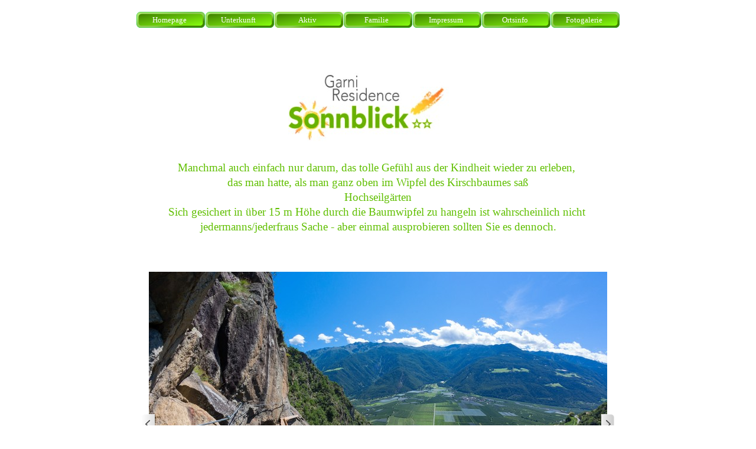

--- FILE ---
content_type: text/html
request_url: http://www.garni-sonnblick.it/klettern.html
body_size: 5381
content:
<!DOCTYPE html><!-- HTML5 -->
<html prefix="og: http://ogp.me/ns#" lang="de-DE" dir="ltr">
	<head>
		<title>Garni Sonnblick</title>
		<meta charset="utf-8" />
		<!--[if IE]><meta http-equiv="ImageToolbar" content="False" /><![endif]-->
		<meta name="author" content="Fliri Stefan" />
		<meta name="generator" content="Incomedia WebSite X5 Evolution 13.1.8.23 - www.websitex5.com" />
		<meta name="viewport" content="width=device-width, initial-scale=1" />
		
		<link rel="stylesheet" type="text/css" href="style/reset.css?13-1-8-23" media="screen,print" />
		<link rel="stylesheet" type="text/css" href="style/print.css?13-1-8-23" media="print" />
		<link rel="stylesheet" type="text/css" href="style/style.css?13-1-8-23" media="screen,print" />
		<link rel="stylesheet" type="text/css" href="style/template.css?13-1-8-23" media="screen" />
		<link rel="stylesheet" type="text/css" href="style/menu.css?13-1-8-23" media="screen" />
		<link rel="stylesheet" type="text/css" href="pcss/klettern.css?13-1-8-23-638995084875598062" media="screen,print" />
		<script type="text/javascript" src="res/jquery.js?13-1-8-23"></script>
		<script type="text/javascript" src="res/x5engine.js?13-1-8-23" data-files-version="13-1-8-23"></script>
		<script type="text/javascript">
			window.onload = function(){ checkBrowserCompatibility('Der von Ihnen verwendete Browser unterstützt nicht die die Funktionen, die für die Anzeige dieser Website benötigt werden.','Der von Ihnen verwendete Browser unterstützt möglicherweise nicht die die Funktionen, die für die Anzeige dieser Website benötigt werden.','[1]Browser aktualisieren[/1] oder [2]Vorgang fortsetzen[/2].','http://outdatedbrowser.com/'); };
			x5engine.utils.currentPagePath = 'klettern.html';
			x5engine.boot.push(function () { x5engine.utils.imCodeProtection('Fliri Stefan'); });
		</script>
		<link rel="icon" href="favicon.png?13-1-8-23-638995084488159232" type="image/png" />
		<script>(function(i,s,o,g,r,a,m){i['GoogleAnalyticsObject']=r;i[r]=i[r]||function(){(i[r].q=i[r].q||[]).push(arguments)},i[r].l=1*new Date();a=s.createElement(o),m=s.getElementsByTagName(o)[0];a.async=1;a.src=g;m.parentNode.insertBefore(a,m)})(window,document,'script','//www.google-analytics.com/analytics.js','ga');ga('create', 'UA-61325420-1','auto');ga('send', 'pageview');</script>
	</head>
	<body>
		<div id="imHeaderBg"></div>
		<div id="imFooterBg"></div>
		<div id="imPage">
			<div id="imHeader">
				<h1 class="imHidden">Garni Sonnblick</h1>
				<div id="imHeaderObjects"><div id="imHeader_imObjectImage_02_wrapper" class="template-object-wrapper"><div id="imHeader_imCell_2"></div></div></div>
			</div>
			<a class="imHidden" href="#imGoToCont" title="Überspringen Sie das Hauptmenü">Direkt zum Seiteninhalt</a>
			<a id="imGoToMenu"></a><p class="imHidden">Hauptmenü:</p>
			<div id="imMnMnContainer">
				<div id="imMnMnGraphics"></div>
				<div id="imMnMn" class="auto main-menu">
					<div class="hamburger-site-background menu-mobile-hidden"></div><div class="hamburger-button"><div><div><div class="hamburger-bar"></div><div class="hamburger-bar"></div><div class="hamburger-bar"></div></div></div></div><div class="hamburger-menu-background-container"><div class="hamburger-menu-background menu-mobile-hidden"><div class="hamburger-menu-close-button"><span>&times;</span></div></div></div>
				<ul class="auto menu-mobile-hidden">
					<li id="imMnMnNode0" class=" imPage">
						<a href="index.php">
							<span class="imMnMnFirstBg">
								<span class="imMnMnTxt"><span class="imMnMnImg"></span><span class="imMnMnTextLabel">Homepage</span></span>
							</span>
						</a>
					</li><li id="imMnMnNode7" class=" imLevel">
						<span class="imMnMnFirstBg">
							<span class="imMnMnLevelImg"></span><span class="imMnMnTxt"><span class="imMnMnImg"></span><span class="imMnMnTextLabel">Unterkunft</span></span>
						</span>
				<ul class="auto">
					<li id="imMnMnNode8" class=" imPage">
						<a href="zimmer.html">
							<span class="imMnMnBorder">
								<span class="imMnMnTxt"><span class="imMnMnImg"></span><span class="imMnMnTextLabel">Zimmer</span></span>
							</span>
						</a>
					</li><li id="imMnMnNode9" class=" imPage">
						<a href="ferienwohnungen.html">
							<span class="imMnMnBorder">
								<span class="imMnMnTxt"><span class="imMnMnImg"></span><span class="imMnMnTextLabel">Ferienwohnungen</span></span>
							</span>
						</a>
					</li><li id="imMnMnNode24" class=" imPage">
						<a href="fruehstueck.html">
							<span class="imMnMnBorder">
								<span class="imMnMnTxt"><span class="imMnMnImg"></span><span class="imMnMnTextLabel">Frühstück</span></span>
							</span>
						</a>
					</li><li id="imMnMnNode12" class=" imPage">
						<a href="garten.html">
							<span class="imMnMnBorder">
								<span class="imMnMnTxt"><span class="imMnMnImg"></span><span class="imMnMnTextLabel">Garten</span></span>
							</span>
						</a>
					</li><li id="imMnMnNode13" class=" imPage">
						<a href="anfrage.html">
							<span class="imMnMnBorder">
								<span class="imMnMnTxt"><span class="imMnMnImg"></span><span class="imMnMnTextLabel">Anfrage</span></span>
							</span>
						</a>
					</li><li id="imMnMnNode73" class=" imPage">
						<a href="anreismoeglichkeit.html">
							<span class="imMnMnBorder">
								<span class="imMnMnTxt"><span class="imMnMnImg"></span><span class="imMnMnTextLabel">Anreismöglichkeit</span></span>
							</span>
						</a>
					</li><li id="imMnMnNode15" class=" imPage">
						<a href="gaestebuch.html">
							<span class="imMnMnBorder">
								<span class="imMnMnTxt"><span class="imMnMnImg"></span><span class="imMnMnTextLabel">Gästebuch</span></span>
							</span>
						</a>
					</li><li id="imMnMnNode55" class=" imPage">
						<a href="prospekt.html">
							<span class="imMnMnBorder">
								<span class="imMnMnTxt"><span class="imMnMnImg"></span><span class="imMnMnTextLabel">Prospekt</span></span>
							</span>
						</a>
					</li></ul></li>
				<li id="imMnMnNode19" class="imLevel imMnMnCurrent">
						<span class="imMnMnFirstBg">
							<span class="imMnMnLevelImg"></span><span class="imMnMnTxt"><span class="imMnMnImg"></span><span class="imMnMnTextLabel">Aktiv</span></span>
						</span>
				<ul class="auto">
					<li id="imMnMnNode37" class=" imPage">
						<a href="wandern.html">
							<span class="imMnMnBorder">
								<span class="imMnMnTxt"><span class="imMnMnImg"></span><span class="imMnMnTextLabel">Wandern</span></span>
							</span>
						</a>
					</li><li id="imMnMnNode39" class=" imPage">
						<a href="fitness.html">
							<span class="imMnMnBorder">
								<span class="imMnMnTxt"><span class="imMnMnImg"></span><span class="imMnMnTextLabel">Fitness</span></span>
							</span>
						</a>
					</li><li id="imMnMnNode40" class=" imPage">
						<a href="minigolf.html">
							<span class="imMnMnBorder">
								<span class="imMnMnTxt"><span class="imMnMnImg"></span><span class="imMnMnTextLabel">Minigolf</span></span>
							</span>
						</a>
					</li><li id="imMnMnNode44" class="imPage imMnMnCurrent">
						<a href="klettern.html">
							<span class="imMnMnBorder">
								<span class="imMnMnTxt"><span class="imMnMnImg"></span><span class="imMnMnTextLabel">Klettern</span></span>
							</span>
						</a>
					</li></ul></li>
				<li id="imMnMnNode20" class=" imLevel">
						<span class="imMnMnFirstBg">
							<span class="imMnMnLevelImg"></span><span class="imMnMnTxt"><span class="imMnMnImg"></span><span class="imMnMnTextLabel">Familie</span></span>
						</span>
				<ul class="auto">
					<li id="imMnMnNode38" class=" imPage">
						<a href="biken.html">
							<span class="imMnMnBorder">
								<span class="imMnMnTxt"><span class="imMnMnImg"></span><span class="imMnMnTextLabel">Biken</span></span>
							</span>
						</a>
					</li><li id="imMnMnNode42" class=" imPage">
						<a href="kinderprogramm.html">
							<span class="imMnMnBorder">
								<span class="imMnMnTxt"><span class="imMnMnImg"></span><span class="imMnMnTextLabel">Kinderprogramm</span></span>
							</span>
						</a>
					</li><li id="imMnMnNode71" class=" imPage">
						<a href="kinderspielplaetze.html">
							<span class="imMnMnBorder">
								<span class="imMnMnTxt"><span class="imMnMnImg"></span><span class="imMnMnTextLabel">Kinderspielplätze</span></span>
							</span>
						</a>
					</li><li id="imMnMnNode43" class=" imPage">
						<a href="naturparkhaus.html">
							<span class="imMnMnBorder">
								<span class="imMnMnTxt"><span class="imMnMnImg"></span><span class="imMnMnTextLabel">Naturparkhaus</span></span>
							</span>
						</a>
					</li><li id="imMnMnNode41" class=" imPage">
						<a href="erlebnisbad-naturns.html">
							<span class="imMnMnBorder">
								<span class="imMnMnTxt"><span class="imMnMnImg"></span><span class="imMnMnTextLabel">Erlebnisbad Naturns</span></span>
							</span>
						</a>
					</li><li id="imMnMnNode58" class=" imPage">
						<a href="seilbahn-unterstell.html">
							<span class="imMnMnBorder">
								<span class="imMnMnTxt"><span class="imMnMnImg"></span><span class="imMnMnTextLabel">Seilbahn Unterstell</span></span>
							</span>
						</a>
					</li></ul></li>
				<li id="imMnMnNode33" class=" imPage">
						<a href="impressum-.html">
							<span class="imMnMnFirstBg">
								<span class="imMnMnTxt"><span class="imMnMnImg"></span><span class="imMnMnTextLabel">Impressum </span></span>
							</span>
						</a>
					</li><li id="imMnMnNode21" class=" imLevel">
						<span class="imMnMnFirstBg">
							<span class="imMnMnLevelImg"></span><span class="imMnMnTxt"><span class="imMnMnImg"></span><span class="imMnMnTextLabel">Ortsinfo</span></span>
						</span>
				<ul class="auto">
					<li id="imMnMnNode35" class=" imPage">
						<a href="busfahrplaene-2025.html">
							<span class="imMnMnBorder">
								<span class="imMnMnTxt"><span class="imMnMnImg"></span><span class="imMnMnTextLabel">Busfahrpläne 2025</span></span>
							</span>
						</a>
					</li><li id="imMnMnNode87" class=" imPage">
						<a href="guest-card-2025.html">
							<span class="imMnMnBorder">
								<span class="imMnMnTxt"><span class="imMnMnImg"></span><span class="imMnMnTextLabel">Guest Card 2025</span></span>
							</span>
						</a>
					</li><li id="imMnMnNode68" class=" imPage">
						<a href="schloss-hochnaturns.html">
							<span class="imMnMnBorder">
								<span class="imMnMnTxt"><span class="imMnMnImg"></span><span class="imMnMnTextLabel">Schloss Hochnaturns</span></span>
							</span>
						</a>
					</li><li id="imMnMnNode72" class=" imPage">
						<a href="kirchen.html">
							<span class="imMnMnBorder">
								<span class="imMnMnTxt"><span class="imMnMnImg"></span><span class="imMnMnTextLabel">Kirchen</span></span>
							</span>
						</a>
					</li><li id="imMnMnNode51" class=" imPage">
						<a href="fahrplaene-online.html">
							<span class="imMnMnBorder">
								<span class="imMnMnTxt"><span class="imMnMnImg"></span><span class="imMnMnTextLabel">Fahrpläne Online</span></span>
							</span>
						</a>
					</li><li id="imMnMnNode53" class=" imPage">
						<a href="intranet.php">
							<span class="imMnMnBorder">
								<span class="imMnMnTxt"><span class="imMnMnImg"></span><span class="imMnMnTextLabel">Intranet</span></span>
							</span>
						</a>
					</li><li id="imMnMnNode85" class=" imPage">
						<a href="webcam-naturns.html">
							<span class="imMnMnBorder">
								<span class="imMnMnTxt"><span class="imMnMnImg"></span><span class="imMnMnTextLabel">Webcam Naturns</span></span>
							</span>
						</a>
					</li></ul></li>
				<li id="imMnMnNode23" class=" imLevel">
						<span class="imMnMnFirstBg">
							<span class="imMnMnLevelImg"></span><span class="imMnMnTxt"><span class="imMnMnImg"></span><span class="imMnMnTextLabel">Fotogalerie</span></span>
						</span>
				<ul class="auto">
					<li id="imMnMnNode81" class=" imPage">
						<a href="tuifltog-2017.html">
							<span class="imMnMnBorder">
								<span class="imMnMnTxt"><span class="imMnMnImg"></span><span class="imMnMnTextLabel">Tuifltog 2017</span></span>
							</span>
						</a>
					</li><li id="imMnMnNode70" class=" imPage">
						<a href="mountenbike-tour-alt-alm---kopieren.html">
							<span class="imMnMnBorder">
								<span class="imMnMnTxt"><span class="imMnMnImg"></span><span class="imMnMnTextLabel">Mountenbike-Tour Alt Alm - Kopieren</span></span>
							</span>
						</a>
					</li><li id="imMnMnNode67" class=" imPage">
						<a href="radrunde-naturns---bozen.html">
							<span class="imMnMnBorder">
								<span class="imMnMnTxt"><span class="imMnMnImg"></span><span class="imMnMnTextLabel">Radrunde Naturns - Bozen</span></span>
							</span>
						</a>
					</li><li id="imMnMnNode59" class=" imPage">
						<a href="tuifltog-2015.html">
							<span class="imMnMnBorder">
								<span class="imMnMnTxt"><span class="imMnMnImg"></span><span class="imMnMnTextLabel">Tuifltog 2015</span></span>
							</span>
						</a>
					</li><li id="imMnMnNode56" class=" imPage">
						<a href="schnalstal-stausee-2015.html">
							<span class="imMnMnBorder">
								<span class="imMnMnTxt"><span class="imMnMnImg"></span><span class="imMnMnTextLabel">Schnalstal Stausee 2015</span></span>
							</span>
						</a>
					</li><li id="imMnMnNode54" class=" imPage">
						<a href="marteller-huette-2015.html">
							<span class="imMnMnBorder">
								<span class="imMnMnTxt"><span class="imMnMnImg"></span><span class="imMnMnTextLabel">Marteller Hütte 2015</span></span>
							</span>
						</a>
					</li><li id="imMnMnNode31" class=" imPage">
						<a href="katharinaberg-am-17.04.2007.html">
							<span class="imMnMnBorder">
								<span class="imMnMnTxt"><span class="imMnMnImg"></span><span class="imMnMnTextLabel">Katharinaberg am 17.04.2007</span></span>
							</span>
						</a>
					</li><li id="imMnMnNode32" class=" imPage">
						<a href="knottenkino.html">
							<span class="imMnMnBorder">
								<span class="imMnMnTxt"><span class="imMnMnImg"></span><span class="imMnMnTextLabel">Knottenkino</span></span>
							</span>
						</a>
					</li><li id="imMnMnNode45" class=" imPage">
						<a href="tuifltog.html">
							<span class="imMnMnBorder">
								<span class="imMnMnTxt"><span class="imMnMnImg"></span><span class="imMnMnTextLabel">Tuifltog</span></span>
							</span>
						</a>
					</li><li id="imMnMnNode46" class=" imPage">
						<a href="erster-mai.html">
							<span class="imMnMnBorder">
								<span class="imMnMnTxt"><span class="imMnMnImg"></span><span class="imMnMnTextLabel">Erster Mai</span></span>
							</span>
						</a>
					</li><li id="imMnMnNode47" class=" imPage">
						<a href="marteller-huette.html">
							<span class="imMnMnBorder">
								<span class="imMnMnTxt"><span class="imMnMnImg"></span><span class="imMnMnTextLabel">Marteller Hütte</span></span>
							</span>
						</a>
					</li><li id="imMnMnNode48" class=" imPage">
						<a href="zirmtalsee.html">
							<span class="imMnMnBorder">
								<span class="imMnMnTxt"><span class="imMnMnImg"></span><span class="imMnMnTextLabel">Zirmtalsee</span></span>
							</span>
						</a>
					</li></ul></li>
				</ul>
				</div>
			</div>
			<div id="imContentContainer">
				<div id="imContentGraphics"></div>
				<div id="imContent">
					<a id="imGoToCont"></a>
				<div class="imContentDataContainer">
					<div id="imBreadcrumb">Aktiv</div>
				</div>
				<div id="imGroup_1" class="imVGroup">
				<div id="imPageRow_1" class="imPageRow">
				
				<div id="imPageRowContent_1" class="imContentDataContainer">
				<div id="imGroup_2" class="imHGroup">
				<div id="imGroup_3" class="imEGroup"></div>
				<div id="imCell_1"></div>
				</div></div>
				</div>
				<div id="imPageRow_2" class="imPageRow">
				
				<div id="imPageRowContent_2" class="imContentDataContainer">
				<div id="imGroup_4" class="imHGroup">
				<div id="imGroup_5" class="imEGroup"></div>
				<div id="imCell_2" class="" > <div id="imCellStyleGraphics_2"></div><div id="imCellStyle_2"  data-responsive-sequence-number="2"><img id="imObjectImage_44_02" src="images/Logo-Sonnblick.jpg" title="" alt="" /></div></div><div id="imGroup_6" class="imEGroup"></div>
				
				</div></div>
				</div>
				<div id="imPageRow_3" class="imPageRow">
				
				<div id="imPageRowContent_3" class="imContentDataContainer">
				<div id="imCell_5" class="" > <div id="imCellStyleGraphics_5"></div><div id="imCellStyle_5"  data-responsive-sequence-number="3"><div id="imTextObject_44_05">
					<div class="text-tab-content"  id="imTextObject_44_05_tab0" style="">
						<div class="text-inner">
							<div><br></div><div><div style="text-align: center;"><span class="fs19 cf1 ff1">Manchmal auch einfach nur darum, das tolle Gefühl aus der Kindheit wieder zu erleben,&nbsp;</span></div><div style="text-align: center;"><span class="fs19 cf1 ff1">das man hatte, als man ganz oben im Wipfel des Kirschbaumes saß</span></div><div> </div><div style="text-align: center;"><span class="fs19 cf1 ff1">Hochseilgärten</span></div><div style="text-align: center;"><span class="fs19 cf1 ff1">Sich gesichert in über 15 m Höhe durch die Baumwipfel zu hangeln ist wahrscheinlich nicht&nbsp;</span></div><div style="text-align: center;"><span class="fs19 cf1 ff1">jedermanns/jederfraus Sache - aber einmal ausprobieren sollten Sie es dennoch.</span></div><div><br></div></div>
						</div>
					</div>
				
				</div>
				</div></div></div>
				</div>
				<div id="imPageRow_4" class="imPageRow">
				
				<div id="imPageRowContent_4" class="imContentDataContainer">
				<div id="imCell_4" class="" > <div id="imCellStyleGraphics_4"></div><div id="imCellStyle_4"  data-responsive-sequence-number="4"><div id="imObjectGallery_44_04"><div id="imObjectGalleryContainer_4"></div></div><script type="text/javascript">var imObjectGallery_44_04_settings = {'target': '#imObjectGallery_44_04','backgroundColor': 'transparent','description': { 'fontSize': '9pt','fontFamily': 'Tahoma','fontStyle': 'normal','fontWeight': 'normal'},'autoplay': true,'thumbs': { 'position': 'embed', 'number': 4 },'controlBar': { 'show': false, 'color': '#141414' },'random': false,'fullScreen': false,'slideshow': { 'active': true, buttonPrev: { url: 'gallery/b01_l.png', x: -12, y: 0, width: 24, height: 37 }, buttonNext: { url: 'gallery/b01_r.png', x: -12, y: 0, width: 24, height: 37 }, nextPrevMode: 'visible'},'media': [{'type': 'image','width': 776,'height': 518,'url': 'gallery/c-tv-naturns-santer-peter-3-27.jpg','autoplayTime': 5000,'effect': 'none'},{'type': 'image','width': 776,'height': 518,'url': 'gallery/c-tv-naturns-santer-peter-2-2.jpg','autoplayTime': 5000,'effect': 'none'},{'type': 'image','width': 776,'height': 518,'url': 'gallery/c-tv-naturns-santer-peter-2-4.jpg','autoplayTime': 5000,'effect': 'none'},{'type': 'image','width': 776,'height': 518,'url': 'gallery/c-tv-naturns-santer-peter-2-17.jpg','autoplayTime': 5000,'effect': 'none'},{'type': 'image','width': 776,'height': 518,'url': 'gallery/c-tv-naturns-santer-peter-2-18.jpg','autoplayTime': 5000,'effect': 'none'},{'type': 'image','width': 776,'height': 518,'url': 'gallery/c-tv-naturns-santer-peter-2-19.jpg','autoplayTime': 5000,'effect': 'none'},{'type': 'image','width': 776,'height': 518,'url': 'gallery/c-tv-naturns-santer-peter-3-27_stb2rafg.jpg','autoplayTime': 5000,'effect': 'none'},{'type': 'image','width': 776,'height': 518,'url': 'gallery/c-tv-naturns-santer-peter-3-30_723qegh0.jpg','autoplayTime': 5000,'effect': 'none'},{'type': 'image','width': 776,'height': 518,'url': 'gallery/c-tv-naturns-santer-peter-3-65_l37g5bwv.jpg','autoplayTime': 5000,'effect': 'none'},{'type': 'image','width': 776,'height': 518,'url': 'gallery/c-tv-naturns-santer-peter-3-72_22ded23e.jpg','autoplayTime': 5000,'effect': 'none'},{'type': 'image','width': 776,'height': 518,'url': 'gallery/c-tv-naturns-santer-peter-3-77_kcbfyyvd.jpg','autoplayTime': 5000,'effect': 'none'},{'type': 'image','width': 776,'height': 1164,'url': 'gallery/c-tv-naturns-santer-peter-3-104_oczs9et0.jpg','autoplayTime': 5000,'effect': 'none'},{'type': 'image','width': 776,'height': 518,'url': 'gallery/c-tv-naturns-santer-peter-3-109_evp2hhoh.jpg','autoplayTime': 5000,'effect': 'none'},{'type': 'image','width': 776,'height': 518,'url': 'gallery/c-tv-naturns-santer-peter-3-30.jpg','autoplayTime': 5000,'effect': 'none'},{'type': 'image','width': 776,'height': 518,'url': 'gallery/c-tv-naturns-santer-peter-3-65.jpg','autoplayTime': 5000,'effect': 'none'},{'type': 'image','width': 776,'height': 518,'url': 'gallery/c-tv-naturns-santer-peter-3-72.jpg','autoplayTime': 5000,'effect': 'none'},{'type': 'image','width': 776,'height': 518,'url': 'gallery/c-tv-naturns-santer-peter-3-77.jpg','autoplayTime': 5000,'effect': 'none'},{'type': 'image','width': 776,'height': 1164,'url': 'gallery/c-tv-naturns-santer-peter-3-104.jpg','autoplayTime': 5000,'effect': 'none'},{'type': 'image','width': 776,'height': 518,'url': 'gallery/c-tv-naturns-santer-peter-3-109.jpg','autoplayTime': 5000,'effect': 'none'},{'type': 'image','width': 776,'height': 517,'url': 'gallery/c-photogruenerthomas-tv-naturns-kinder-klettern-juval-12.jpg','autoplayTime': 5000,'effect': 'none'},{'type': 'image','width': 776,'height': 1166,'url': 'gallery/c-photogruenerthomas-tv-naturns-kinder-klettern-juval-20.jpg','autoplayTime': 5000,'effect': 'none'},{'type': 'image','width': 776,'height': 517,'url': 'gallery/c-photogruenerthomas-tv-naturns-kinder-klettern-juval-26.jpg','autoplayTime': 5000,'effect': 'none'},{'type': 'image','width': 776,'height': 517,'url': 'gallery/c-photogruenerthomas-tv-naturns-kinder-klettern-juval-43.jpg','autoplayTime': 5000,'effect': 'none'},{'type': 'image','width': 776,'height': 1166,'url': 'gallery/c-photogruenerthomas-tv-naturns-kinder-klettern-juval-51.jpg','autoplayTime': 5000,'effect': 'none'},{'type': 'image','width': 776,'height': 1166,'url': 'gallery/c-photogruenerthomas-tv-naturns-kinder-klettern-juval-54.jpg','autoplayTime': 5000,'effect': 'none'},{'type': 'image','width': 776,'height': 517,'url': 'gallery/c-photogruenerthomas-tv-naturns-kinder-klettern-juval-55.jpg','autoplayTime': 5000,'effect': 'none'},{'type': 'image','width': 776,'height': 517,'url': 'gallery/c-photogruenerthomas-tv-naturns-kinder-klettern-juval-66.jpg','autoplayTime': 5000,'effect': 'none'},{'type': 'image','width': 776,'height': 517,'url': 'gallery/c-photogruenerthomas-tv-naturns-kinder-klettern-juval-83.jpg','autoplayTime': 5000,'effect': 'none'},{'type': 'image','width': 776,'height': 517,'url': 'gallery/c-photogruenerthomas-tv-naturns-kinder-klettern-juval-91.jpg','autoplayTime': 5000,'effect': 'none'},{'type': 'image','width': 776,'height': 517,'url': 'gallery/c-photogruenerthomas-tv-naturns-kinder-klettern-juval-102.jpg','autoplayTime': 5000,'effect': 'none'}]};var dataimObjectGallery_44_04 = null;function loadimObjectGallery_44_04() {var startIndex = 0;if(!!dataimObjectGallery_44_04) {imObjectGallery_44_04_settings.startFrom = dataimObjectGallery_44_04.currentItemIndex();}var w = 0;var h = 0;var cbp = x5engine.responsive.getCurrentBreakPoint();if (cbp.fluid) {w = $('#imObjectGallery_44_04').innerWidth();h = w / 800 * 600;imObjectGallery_44_04_settings.width = w;imObjectGallery_44_04_settings.height = h + (w / 4);}else if (cbp.hash == '71b14e2b2a5121661fb7ddae017bdbf6') {imObjectGallery_44_04_settings.width = 776;imObjectGallery_44_04_settings.height = 582;imObjectGallery_44_04_settings.thumbs.size = 25;}else if (cbp.hash == 'd2f9bff7f63c0d6b7c7d55510409c19b') {imObjectGallery_44_04_settings.width = 674;imObjectGallery_44_04_settings.height = 506;imObjectGallery_44_04_settings.thumbs.size = 25;}else if (cbp.hash == '72e5146e7d399bc2f8a12127e43469f1') {imObjectGallery_44_04_settings.width = 436;imObjectGallery_44_04_settings.height = 327;imObjectGallery_44_04_settings.thumbs.size = 25;}dataimObjectGallery_44_04 = x5engine.gallery(imObjectGallery_44_04_settings);$('#imContent').off('breakpointChangedOrFluid', loadimObjectGallery_44_04).on('breakpointChangedOrFluid', loadimObjectGallery_44_04);}x5engine.boot.push(loadimObjectGallery_44_04);</script></div></div></div>
				</div>
				<div id="imPageRow_5" class="imPageRow">
				
				<div id="imPageRowContent_5" class="imContentDataContainer">
				<div id="imCell_6" class="" > <div id="imCellStyleGraphics_6"></div><div id="imCellStyle_6"  data-responsive-sequence-number="5"><div id="imTextObject_44_06">
					<div class="text-tab-content"  id="imTextObject_44_06_tab0" style="">
						<div class="text-inner">
							<div style="text-align: center;"><span class="fs16 cf1 ff1">Am besten gleich gemeinsam mit Ihrer Familie! In den beiden Hochseilgärten am Partschinser </span><div><span class="fs16 cf1 ff1">Wasserfall und am Ufer des Vernagt Stausees im Schnalstal kann die fantastische Landschaft </span></div><div><span class="fs16 cf1 ff1">der Umgebung schon mal den nötigen Mut zur Überwindung des nächsten Hindernisses geben, </span></div><div><span class="fs16 cf1 ff1">das es in unseren Hochseilgärten zu bezwingen gilt</span></div><div><br></div></div><div style="text-align: center;"><span class="fs16 cf1 ff1">Und wie stolz man sich fühlt, wenn man nach der krönenden Fahrt mit dem „Flying Fox" wieder sicher mit&nbsp;</span></div><div style="text-align: center;"><span class="fs16 cf1 ff1">beiden Beinen auf festem Boden steht - diese Glücksgefühle sind inklusive!</span><div> </div><div><span class="fs16 cf1 ff1">Beide Hochseilgärten verfügen auch über Übungsparcours für die Kleinsten, denn: „früh übt sich..."!</span></div><div><br></div><div><br></div><div><br></div><div><span class="fs16 cf1 ff1">Klettergärten &amp; Familienklettern in Naturns </span><div><span class="fs16 cf1 ff1">Beim organisierten Familienklettern findet für viele der erste richtige Kontakt mit dem Klettersport&nbsp;</span></div><div><span class="fs16 cf1 ff1">und der Bewegung am Fels statt.&nbsp;</span></div><div><span class="fs16 cf1 ff1">Man kann professionell gesichert und betreut erste Erfahrungen sammeln, sich selbst testen.</span></div><div><span class="fs16 cf1 ff1">Die drei Naturnser Klettergärten, und jene der Umgebung bieten Routen in unterschiedlichen Schwierigkeitsstufen</span></div><div><span class="fs16 cf1 ff1">für nicht ganz Schwindelfreie und für kleine und große Kletterprofis gleichermaßen.&nbsp;</span></div><div><br></div><div><span class="fs16 cf1 ff1">Und das Außergewöhnliche:&nbsp;</span></div><div><span class="fs16 cf1 ff1">An den warmen Hängen des Naturnser Sonnenberges Klettern und Bouldern Sie nahezu das ganze Jahr über im Freien!</span></div><div><br></div><div><br></div><div><br></div></div></div>
						</div>
					</div>
				
				</div>
				</div></div></div>
				</div>
				
				</div>
				<div id="imFooPad"></div><div id="imBtMnContainer" class="imContentDataContainer"><div id="imBtMn"><a href="index.php">Homepage</a> | <a href="zimmer.html">Unterkunft</a> | <a href="wandern.html">Aktiv</a> | <a href="biken.html">Familie</a> | <a href="impressum-.html">Impressum </a> | <a href="schliessung-restaurants.html">Ortsinfo</a> | <a href="tuifltog-2017.html">Fotogalerie</a> | <a href="imsitemap.html">Generelle Seitenstruktur</a></div></div>
					<div class="imClear"></div>
				</div>
			</div>
			<div id="imFooter">
				<div id="imFooterObjects"><div id="imFooter_imObjectTitle_01_wrapper" class="template-object-wrapper"><div id="imFooter_imCell_1" class="" > <div id="imFooter_imCellStyleGraphics_1"></div><div id="imFooter_imCellStyle_1" ><div id="imFooter_imObjectTitle_01"><span id ="imFooter_imObjectTitle_01_text">Etschangerstr. 45 I 39025 Naturns Tel. +39 (0473) 667390 E-Mail: fliristefan@rolmail.net www.garni-sonnblick.it </span > </div></div></div></div><div id="imFooter_imObjectTitle_02_wrapper" class="template-object-wrapper"><div id="imFooter_imCell_2" class="" > <div id="imFooter_imCellStyleGraphics_2"></div><div id="imFooter_imCellStyle_2" ><div id="imFooter_imObjectTitle_02"><span id ="imFooter_imObjectTitle_02_text">______________________________________________________________ </span > </div></div></div></div></div>
			</div>
		</div>
		<span class="imHidden"><a href="#imGoToCont" title="Lesen Sie den Inhalt der Seite noch einmal durch">Zurück zum Seiteninhalt</a> | <a href="#imGoToMenu" title="Die Webseite neu einlesen">Zurück zum Hauptmenü</a></span>
		<script type="text/javascript" src="cart/x5cart.js?13-1-8-23-638995084875598062"></script>

		<noscript class="imNoScript"><div class="alert alert-red">Um diese Website nutzen zu können, aktivieren Sie bitte JavaScript.</div></noscript>
	</body>
</html>


--- FILE ---
content_type: text/css
request_url: http://www.garni-sonnblick.it/style/template.css?13-1-8-23
body_size: 6693
content:
html { position: relative; margin: 0; padding: 0; }
body { margin: 0; padding: 0; text-align: left; }
#imPage { position: relative; width: 100%; }
#imHeaderBg { position: absolute; left: 0; top: 0; width: 100%; }
#imMnMnGraphics { position: absolute; top: 0; bottom: 0; z-index: 9; }
#imContentContainer { position: relative; }
#imContent { position: relative; }
#imContentGraphics { position: absolute; top: 0; bottom: 0; }
#imFooPad { float: left; margin: 0 auto; }
#imBtMnContainer { clear: both; }
.imPageRow { position: relative; clear: both; overflow: hidden; float: left; width: 100%; }
.imHGroup:after, .imUGroup:after, .imVGroup:after, .imPageRow:after { content: ""; display: table; clear: both; }
#imFooterBg { position: absolute; left: 0; bottom: 0; width: 100%; }
#imFooter { position: relative; }
@media (min-width: 960px) {
		html { background-image: none; background-color: #FFFFFF; }
		#imPage { padding-top: 36px; margin-top: 15px; margin-bottom: 15px; min-width: 960px; }
		#imHeaderBg { height: 165px; background-image: none; background-color: transparent; }
		#imHeader { position: relative; margin-bottom: 0; margin-left: auto; margin-right: auto; height: 1px; background-image: none; background-color: #FFFFFF; }
		#imHeaderObjects { position: relative; height: 1px; }
		#imMnMnContainer { position: absolute; top: 0; left: 0; right: 0; margin-left: auto; margin-right: auto; }
		#imMnMn { position: relative; height: 26px; padding: 5px 5px 5px 5px; background-image: none; background-color: #FFFFFF; }
		#imMnMn > ul { text-align: center; }
		#imMnMn li { display: inline; }
		#imMnMnGraphics { display: none; }
		#imContent { min-height: 380px; padding: 5px 0 5px 0; }
		#imContentGraphics { left: 0; right: 0; margin-left: auto; margin-right: auto; min-height: 380px;  background-image: none; background-color: #FFFFFF; }
		#imFooterBg { height: 90px; background-image: none; background-color: #FFFFFF; }
		#imFooter { margin-left: auto; margin-right: auto; height: 75px; background-image: none; background-color: #FFFFFF; }
		#imFooterObjects { position: relative; height: 75px; }
		#imFooPad { height: 380px; }
		#imHeader, #imMnMnContainer, #imFooter { width: 960px; }
		#imMnMn { width: 950px; }
		#imContentGraphics { width: 960px; }
	
}
@media (max-width: 959px) and (min-width: 720px) {
		html { background-image: none; background-color: #FFFFFF; }
		#imPage { padding-top: 36px; margin-top: 15px; margin-bottom: 15px; min-width: 720px; }
		#imHeaderBg { height: 165px; background-image: none; background-color: transparent; }
		#imHeader { position: relative; margin-bottom: 0; margin-left: auto; margin-right: auto; height: 1px; background-image: none; background-color: #FFFFFF; }
		#imHeaderObjects { position: relative; height: 1px; }
		#imMnMnContainer { position: absolute; top: 0; left: 0; right: 0; margin-left: auto; margin-right: auto; }
		#imMnMn { position: relative; height: 26px; padding: 5px 5px 5px 5px; background-image: none; background-color: #FFFFFF; }
		#imMnMn > ul { text-align: center; }
		#imMnMn li { display: inline; }
		#imMnMnGraphics { display: none; }
		#imContent { min-height: 380px; padding: 5px 0 5px 0; }
		#imContentGraphics { left: 0; right: 0; margin-left: auto; margin-right: auto; min-height: 380px;  background-image: none; background-color: #FFFFFF; }
		#imFooterBg { height: 90px; background-image: none; background-color: #FFFFFF; }
		#imFooter { margin-left: auto; margin-right: auto; height: 75px; background-image: none; background-color: #FFFFFF; }
		#imFooterObjects { position: relative; height: 75px; }
		#imFooPad { height: 380px; }
		#imHeader, #imMnMnContainer, #imFooter { width: 720px; }
		#imMnMn { width: 710px; }
		#imContentGraphics { width: 720px; }
	
}
@media (max-width: 719px) and (min-width: 480px) {
		html { background-image: none; background-color: #FFFFFF; }
		#imPage { padding-top: 36px; margin-top: 15px; margin-bottom: 15px; min-width: 480px; }
		#imHeaderBg { height: 165px; background-image: none; background-color: transparent; }
		#imHeader { position: relative; margin-bottom: 0; margin-left: auto; margin-right: auto; height: 1px; background-image: none; background-color: #FFFFFF; }
		#imHeaderObjects { position: relative; height: 1px; }
		#imMnMnContainer { position: absolute; top: 0; left: 0; right: 0; margin-left: auto; margin-right: auto; }
		#imMnMn { position: relative; height: 26px; padding: 5px 5px 5px 5px; background-image: none; background-color: #FFFFFF; }
		#imMnMn > ul { text-align: center; }
		#imMnMn li { display: inline; }
		#imMnMnGraphics { display: none; }
		#imContent { min-height: 380px; padding: 5px 0 5px 0; }
		#imContentGraphics { left: 0; right: 0; margin-left: auto; margin-right: auto; min-height: 380px;  background-image: none; background-color: #FFFFFF; }
		#imFooterBg { height: 90px; background-image: none; background-color: #FFFFFF; }
		#imFooter { margin-left: auto; margin-right: auto; height: 75px; background-image: none; background-color: #FFFFFF; }
		#imFooterObjects { position: relative; height: 75px; }
		#imFooPad { height: 380px; }
		#imHeader, #imMnMnContainer, #imFooter { width: 480px; }
		#imMnMn { width: 470px; }
		#imContentGraphics { width: 480px; }
	
}
@media (max-width: 479px) {
		html { background-image: none; background-color: #FFFFFF; }
		#imPage { padding-top: 36px; margin-top: 15px; margin-bottom: 15px; }
		#imHeaderBg { height: 165px; background-image: none; background-color: transparent; }
		#imHeader { position: relative; margin-bottom: 0; margin-left: auto; margin-right: auto; height: 1px; background-image: none; background-color: #FFFFFF; }
		#imHeaderObjects { position: relative; height: 1px; }
		#imMnMnContainer { position: absolute; top: 0; left: 0; right: 0; margin-left: auto; margin-right: auto; }
		#imMnMn { position: relative; height: 36px; padding: 5px 5px 5px 5px; background-image: none; background-color: #FFFFFF; }
		#imMnMn > ul { text-align: center; }
		#imMnMn li { display: inline; }
		#imMnMnGraphics { display: none; }
		#imContent { min-height: 380px; padding: 5px 0 5px 0; }
		#imContentGraphics { left: 0; right: 0; margin-left: auto; margin-right: auto; min-height: 380px;  background-image: none; background-color: #FFFFFF; }
		#imFooterBg { height: 90px; background-image: none; background-color: #FFFFFF; }
		#imFooter { margin-left: auto; margin-right: auto; height: 75px; background-image: none; background-color: #FFFFFF; }
		#imFooterObjects { position: relative; height: 75px; }
		#imFooPad, #imBtMnContainer, #imBtMn, #imPgMnContainer { display: none; }
		#imPage, #imMnMn, #imContent, #imContentGraphics, #imFooter { box-sizing: border-box; width: 100%; }
	
}


--- FILE ---
content_type: text/css
request_url: http://www.garni-sonnblick.it/pcss/klettern.css?13-1-8-23-638995084875598062
body_size: 26001
content:
#imBreadcrumb { position: relative; float: left; }
#imHeader_imCell_2 { display: block; position: relative; overflow: hidden; }
#imHeader_imObjectImage_02 { width: 100%; vertical-align: top; }
#imFooter_imCell_1 { display: block; position: relative; overflow: visible; }
#imFooter_imCellStyle_1 { position: relative; box-sizing: border-box; text-align: center; z-index: 2;}
#imFooter_imCellStyleGraphics_1 { position: absolute; top: 0px; bottom: 0px; background-color: transparent; }
#imFooter_imObjectTitle_01 {overflow: hidden; text-align: center; }
#imFooter_imObjectTitle_01_text {font: normal normal normal 15pt 'Times New Roman';  padding: 0px 0px 0px 0px;background-color: transparent; position: relative; display: inline-block; }
#imFooter_imObjectTitle_01_text,
#imFooter_imObjectTitle_01_text a { color: #408000; white-space: pre; }
#imFooter_imObjectTitle_01_text a{ text-decoration: none; }
#imFooter_imCell_2 { display: block; position: relative; overflow: visible; }
#imFooter_imCellStyle_2 { position: relative; box-sizing: border-box; text-align: center; z-index: 2;}
#imFooter_imCellStyleGraphics_2 { position: absolute; top: 0px; bottom: 0px; background-color: transparent; }
#imFooter_imObjectTitle_02 {overflow: hidden; text-align: center; }
#imFooter_imObjectTitle_02_text {font: normal normal normal 36pt 'Tahoma';  padding: 0px 0px 0px 0px;background-color: transparent; position: relative; display: inline-block; }
#imFooter_imObjectTitle_02_text,
#imFooter_imObjectTitle_02_text a { color: #408000; white-space: pre; }
#imFooter_imObjectTitle_02_text a{ text-decoration: none; }
#imGroup_1 { float: left; }
#imGroup_2 > div { float: left; }
#imCell_1 { display: block; position: relative; overflow: hidden; }
#imTextObject_44_01 { font-style: normal; font-weight: normal; line-height: 20px; }
#imTextObject_44_01_tab0 ul { list-style: disc; margin: 0 8px; padding: 0px; overflow: hidden; }
#imTextObject_44_01_tab0 ul ul { list-style: square; padding: 0 0 0 20px; }
#imTextObject_44_01_tab0 ul ul ul { list-style: circle; }
#imTextObject_44_01_tab0 ul li { margin: 0 0 0 15px; padding: 0px; font-size: 9pt; line-height: 19px;}
#imTextObject_44_01_tab0 ol { list-style: decimal; margin: 0px 15px; padding: 0px; }
#imTextObject_44_01_tab0 ol ol { list-style: lower-alpha; padding: 0 0 0 20px; }
#imTextObject_44_01_tab0 ol li { margin: 0 0 0 15px; padding: 0px; font-size: 9pt; line-height: 19px;}
#imTextObject_44_01_tab0 blockquote { margin: 0 0 0 15px; padding: 0; border: none; }
#imTextObject_44_01_tab0 table { border: none; padding: 0; border-collapse: collapse; }
#imTextObject_44_01_tab0 table td { border: 1px solid black; word-wrap: break-word; padding: 4px 3px 4px 3px; margin: 0; vertical-align: middle; }
#imTextObject_44_01_tab0 p { margin: 0; padding: 0; }
#imTextObject_44_01_tab0 .inline-block { display: inline-block; }
#imTextObject_44_01_tab0 sup { vertical-align: super; font-size: smaller; }
#imTextObject_44_01_tab0 sub { vertical-align: sub; font-size: smaller; }
#imTextObject_44_01_tab0 img { border: none; margin: 0; vertical-align: text-bottom;}
#imTextObject_44_01_tab0 .fleft { float: left; vertical-align: baseline;}
#imTextObject_44_01_tab0 .fright { float: right; vertical-align: baseline;}
#imTextObject_44_01_tab0 img.fleft { margin-right: 15px; }
#imTextObject_44_01_tab0 img.fright { margin-left: 15px; }
#imTextObject_44_01_tab0 .imUl { text-decoration: underline; }
#imTextObject_44_01_tab0 .imVt { vertical-align: top; }
#imTextObject_44_01_tab0 .imVc { vertical-align: middle; }
#imTextObject_44_01_tab0 .imVb { vertical-align: bottom; }
#imTextObject_44_01 .text-container {margin: 0 auto; position: relative; overflow: hidden;  background-color: #FFFFFF;  }
#imGroup_4 > div { float: left; }
#imCell_2 { display: block; position: relative; overflow: hidden; }
#imCellStyle_2 { position: relative; box-sizing: border-box; text-align: center; z-index: 2;}
#imCellStyleGraphics_2 { position: absolute; top: 3px; bottom: 3px; background-color: transparent; }
#imObjectImage_44_02 { width: 100%; vertical-align: top; max-width: 304px; }
#imCell_5 { display: block; position: relative; overflow: hidden; }
#imCellStyle_5 { position: relative; box-sizing: border-box; text-align: center; z-index: 2;}
#imCellStyleGraphics_5 { position: absolute; top: 3px; bottom: 3px; background-color: transparent; }
#imTextObject_44_05 { font-style: normal; font-weight: normal; line-height: 20px; }
#imTextObject_44_05_tab0 ul { list-style: disc; margin: 0 8px; padding: 0px; overflow: hidden; }
#imTextObject_44_05_tab0 ul ul { list-style: square; padding: 0 0 0 20px; }
#imTextObject_44_05_tab0 ul ul ul { list-style: circle; }
#imTextObject_44_05_tab0 ul li { margin: 0 0 0 15px; padding: 0px; font-size: 9pt; line-height: 19px;}
#imTextObject_44_05_tab0 ol { list-style: decimal; margin: 0px 15px; padding: 0px; }
#imTextObject_44_05_tab0 ol ol { list-style: lower-alpha; padding: 0 0 0 20px; }
#imTextObject_44_05_tab0 ol li { margin: 0 0 0 15px; padding: 0px; font-size: 9pt; line-height: 19px;}
#imTextObject_44_05_tab0 blockquote { margin: 0 0 0 15px; padding: 0; border: none; }
#imTextObject_44_05_tab0 table { border: none; padding: 0; border-collapse: collapse; }
#imTextObject_44_05_tab0 table td { border: 1px solid black; word-wrap: break-word; padding: 4px 3px 4px 3px; margin: 0; vertical-align: middle; }
#imTextObject_44_05_tab0 p { margin: 0; padding: 0; }
#imTextObject_44_05_tab0 .inline-block { display: inline-block; }
#imTextObject_44_05_tab0 sup { vertical-align: super; font-size: smaller; }
#imTextObject_44_05_tab0 sub { vertical-align: sub; font-size: smaller; }
#imTextObject_44_05_tab0 img { border: none; margin: 0; vertical-align: text-bottom;}
#imTextObject_44_05_tab0 .fleft { float: left; vertical-align: baseline;}
#imTextObject_44_05_tab0 .fright { float: right; vertical-align: baseline;}
#imTextObject_44_05_tab0 img.fleft { margin-right: 15px; }
#imTextObject_44_05_tab0 img.fright { margin-left: 15px; }
#imTextObject_44_05_tab0 .imUl { text-decoration: underline; }
#imTextObject_44_05_tab0 .imVt { vertical-align: top; }
#imTextObject_44_05_tab0 .imVc { vertical-align: middle; }
#imTextObject_44_05_tab0 .imVb { vertical-align: bottom; }
#imTextObject_44_05_tab0 .fs19 { vertical-align: baseline; font-size: 19px; line-height: 25px; }
#imTextObject_44_05_tab0 .cf1 { color: rgb(96, 191, 0); }
#imTextObject_44_05_tab0 .ff1 { font-family: 'Times New Roman'; }
#imTextObject_44_05 .text-container {margin: 0 auto; position: relative; overflow: hidden;  background-color: #FFFFFF;  }
#imCell_4 { display: block; position: relative; overflow: hidden; }
#imCellStyle_4 { position: relative; box-sizing: border-box; text-align: center; z-index: 2;}
#imCellStyleGraphics_4 { position: absolute; top: 3px; bottom: 3px; background-color: transparent; }
#imObjectGallery_44_04 > div { margin: 0 auto; }
#imObjectGallery_44_04 a:link, #imContent #imObjectGallery_44_04 a:hover, #imContent #imObjectGallery_44_04 a:visited, #imContent #imObjectGallery_44_04 a:active { border: none; background-color: transparent; text-decoration: none; }
#imCell_6 { display: block; position: relative; overflow: hidden; }
#imCellStyle_6 { position: relative; box-sizing: border-box; text-align: center; z-index: 2;}
#imCellStyleGraphics_6 { position: absolute; top: 3px; bottom: 3px; background-color: transparent; }
#imTextObject_44_06 { font-style: normal; font-weight: normal; line-height: 20px; }
#imTextObject_44_06_tab0 ul { list-style: disc; margin: 0 8px; padding: 0px; overflow: hidden; }
#imTextObject_44_06_tab0 ul ul { list-style: square; padding: 0 0 0 20px; }
#imTextObject_44_06_tab0 ul ul ul { list-style: circle; }
#imTextObject_44_06_tab0 ul li { margin: 0 0 0 15px; padding: 0px; font-size: 9pt; line-height: 19px;}
#imTextObject_44_06_tab0 ol { list-style: decimal; margin: 0px 15px; padding: 0px; }
#imTextObject_44_06_tab0 ol ol { list-style: lower-alpha; padding: 0 0 0 20px; }
#imTextObject_44_06_tab0 ol li { margin: 0 0 0 15px; padding: 0px; font-size: 9pt; line-height: 19px;}
#imTextObject_44_06_tab0 blockquote { margin: 0 0 0 15px; padding: 0; border: none; }
#imTextObject_44_06_tab0 table { border: none; padding: 0; border-collapse: collapse; }
#imTextObject_44_06_tab0 table td { border: 1px solid black; word-wrap: break-word; padding: 4px 3px 4px 3px; margin: 0; vertical-align: middle; }
#imTextObject_44_06_tab0 p { margin: 0; padding: 0; }
#imTextObject_44_06_tab0 .inline-block { display: inline-block; }
#imTextObject_44_06_tab0 sup { vertical-align: super; font-size: smaller; }
#imTextObject_44_06_tab0 sub { vertical-align: sub; font-size: smaller; }
#imTextObject_44_06_tab0 img { border: none; margin: 0; vertical-align: text-bottom;}
#imTextObject_44_06_tab0 .fleft { float: left; vertical-align: baseline;}
#imTextObject_44_06_tab0 .fright { float: right; vertical-align: baseline;}
#imTextObject_44_06_tab0 img.fleft { margin-right: 15px; }
#imTextObject_44_06_tab0 img.fright { margin-left: 15px; }
#imTextObject_44_06_tab0 .imUl { text-decoration: underline; }
#imTextObject_44_06_tab0 .imVt { vertical-align: top; }
#imTextObject_44_06_tab0 .imVc { vertical-align: middle; }
#imTextObject_44_06_tab0 .imVb { vertical-align: bottom; }
#imTextObject_44_06_tab0 .fs16 { vertical-align: baseline; font-size: 16px; line-height: 23px; }
#imTextObject_44_06_tab0 .cf1 { color: rgb(96, 191, 0); }
#imTextObject_44_06_tab0 .ff1 { font-family: 'Times New Roman'; }
#imTextObject_44_06 .text-container {margin: 0 auto; position: relative; overflow: hidden;  background-color: #FFFFFF;  }
@media (min-width: 960px) {
	.imContentDataContainer { width: 948px; margin-left: auto; margin-right: auto; padding: 0 5px 0 5px; }
	#imBreadcrumb { width: 934px; margin-left: 6px; margin-right: 6px; }
	#imGroup_1 { width: 100%; }
	#imGroup_2 { width: 948px; }
	#imGroup_3 { width: 316px; height: 52px; }
	#imCell_1 { width: 626px; min-height: 46px; }
	#imTextObject_44_01 .text-container {border-style: solid; border-color: #A9A9A9; border-width: 0 1px 1px 1px;width: 100%; box-sizing: border-box;}
	#imTextObject_44_01 .text-container { height: 40px;}
	#imGroup_4 { width: 948px; }
	#imGroup_5 { width: 316px; height: 136px; }
	#imCell_2 { width: 310px; min-height: 130px;  padding-top: 3px; padding-bottom: 3px; padding-left: 3px; padding-right: 3px; }
	#imCellStyle_2 { width: 310px; min-height: 130px; padding: 3px 3px 3px 3px; border-top: 0; border-bottom: 0; border-left: 0; border-right: 0; }
	#imCellStyleGraphics_2 { left: 3px; right: 3px; }
	#imGroup_6 { width: 316px; height: 136px; }
	#imCell_5 { width: 942px; min-height: 171px;  padding-top: 3px; padding-bottom: 3px; padding-left: 3px; padding-right: 3px; }
	#imCellStyle_5 { width: 942px; min-height: 171px; padding: 3px 3px 3px 3px; border-top: 0; border-bottom: 0; border-left: 0; border-right: 0; }
	#imCellStyleGraphics_5 { left: 3px; right: 3px; }
	#imTextObject_44_05 .text-container {border-style: solid; border-color: #A9A9A9; border-width: 0 1px 1px 1px;width: 100%; box-sizing: border-box;}
	#imTextObject_44_05 .text-container { height: 165px;}
	#imCell_4 { width: 942px; min-height: 588px;  padding-top: 3px; padding-bottom: 3px; padding-left: 3px; padding-right: 3px; }
	#imCellStyle_4 { width: 942px; min-height: 588px; padding: 3px 3px 3px 3px; border-top: 0; border-bottom: 0; border-left: 0; border-right: 0; }
	#imCellStyleGraphics_4 { left: 3px; right: 3px; }
	#imCell_6 { width: 942px; min-height: 511px;  padding-top: 3px; padding-bottom: 3px; padding-left: 3px; padding-right: 3px; }
	#imCellStyle_6 { width: 942px; min-height: 511px; padding: 3px 3px 3px 3px; border-top: 0; border-bottom: 0; border-left: 0; border-right: 0; }
	#imCellStyleGraphics_6 { left: 3px; right: 3px; }
	#imTextObject_44_06 .text-container {border-style: solid; border-color: #A9A9A9; border-width: 0 1px 1px 1px;width: 100%; box-sizing: border-box;}
	#imTextObject_44_06 .text-container { height: 505px;}
	
}

@media (max-width: 959px) and (min-width: 720px) {
	.imContentDataContainer { width: 708px; margin-left: auto; margin-right: auto; padding: 0 5px 0 5px; }
	#imBreadcrumb { width: 694px; margin-left: 6px; margin-right: 6px; }
	#imGroup_1 { width: 100%; }
	#imGroup_2 { width: 708px; }
	#imGroup_3 { width: 236px; height: 52px; }
	#imCell_1 { width: 468px; min-height: 46px; }
	#imTextObject_44_01 .text-container {border-style: solid; border-color: #A9A9A9; border-width: 0 1px 1px 1px;width: 100%; box-sizing: border-box;}
	#imTextObject_44_01 .text-container { height: 40px;}
	#imGroup_4 { width: 708px; }
	#imGroup_5 { width: 236px; height: 104px; }
	#imCell_2 { width: 232px; min-height: 98px;  padding-top: 3px; padding-bottom: 3px; padding-left: 2px; padding-right: 2px; }
	#imCellStyle_2 { width: 232px; min-height: 98px; padding: 3px 3px 3px 3px; border-top: 0; border-bottom: 0; border-left: 0; border-right: 0; }
	#imCellStyleGraphics_2 { left: 2px; right: 2px; }
	#imGroup_6 { width: 236px; height: 104px; }
	#imCell_5 { width: 704px; min-height: 196px;  padding-top: 3px; padding-bottom: 3px; padding-left: 2px; padding-right: 2px; }
	#imCellStyle_5 { width: 704px; min-height: 196px; padding: 3px 3px 3px 3px; border-top: 0; border-bottom: 0; border-left: 0; border-right: 0; }
	#imCellStyleGraphics_5 { left: 2px; right: 2px; }
	#imTextObject_44_05 .text-container {border-style: solid; border-color: #A9A9A9; border-width: 0 1px 1px 1px;width: 100%; box-sizing: border-box;}
	#imTextObject_44_05 .text-container { height: 190px;}
	#imCell_4 { width: 704px; min-height: 512px;  padding-top: 3px; padding-bottom: 3px; padding-left: 2px; padding-right: 2px; }
	#imCellStyle_4 { width: 704px; min-height: 512px; padding: 3px 3px 3px 3px; border-top: 0; border-bottom: 0; border-left: 0; border-right: 0; }
	#imCellStyleGraphics_4 { left: 2px; right: 2px; }
	#imCell_6 { width: 704px; min-height: 557px;  padding-top: 3px; padding-bottom: 3px; padding-left: 2px; padding-right: 2px; }
	#imCellStyle_6 { width: 704px; min-height: 557px; padding: 3px 3px 3px 3px; border-top: 0; border-bottom: 0; border-left: 0; border-right: 0; }
	#imCellStyleGraphics_6 { left: 2px; right: 2px; }
	#imTextObject_44_06 .text-container {border-style: solid; border-color: #A9A9A9; border-width: 0 1px 1px 1px;width: 100%; box-sizing: border-box;}
	#imTextObject_44_06 .text-container { height: 551px;}
	
}

@media (max-width: 719px) and (min-width: 480px) {
	.imContentDataContainer { width: 468px; margin-left: auto; margin-right: auto; padding: 0 5px 0 5px; }
	#imBreadcrumb { width: 454px; margin-left: 6px; margin-right: 6px; }
	#imGroup_1 { width: 100%; }
	#imGroup_2 { width: 468px; clear: left; }
	#imGroup_3 { width: 468px; height: 0px; clear: left; }
	#imCell_1 { clear: left; }
	#imCell_1 { width: 464px; min-height: 46px; }
	#imTextObject_44_01 .text-container {border-style: solid; border-color: #A9A9A9; border-width: 0 1px 1px 1px;width: 100%; box-sizing: border-box;}
	#imTextObject_44_01 .text-container { height: 40px;}
	#imGroup_4 { width: 468px; clear: left; }
	#imGroup_5 { width: 468px; height: 0px; clear: left; }
	#imCell_2 { clear: left; }
	#imCell_2 { width: 462px; min-height: 130px;  padding-top: 3px; padding-bottom: 3px; padding-left: 3px; padding-right: 3px; }
	#imCellStyle_2 { width: 462px; min-height: 130px; padding: 3px 3px 3px 3px; border-top: 0; border-bottom: 0; border-left: 0; border-right: 0; }
	#imCellStyleGraphics_2 { left: 3px; right: 3px; }
	#imGroup_6 { width: 468px; height: 0px; clear: left; }
	#imCell_5 { clear: left; }
	#imCell_5 { width: 466px; min-height: 271px;  padding-top: 3px; padding-bottom: 3px; padding-left: 1px; padding-right: 1px; }
	#imCellStyle_5 { width: 466px; min-height: 271px; padding: 3px 3px 3px 3px; border-top: 0; border-bottom: 0; border-left: 0; border-right: 0; }
	#imCellStyleGraphics_5 { left: 1px; right: 1px; }
	#imTextObject_44_05 .text-container {border-style: solid; border-color: #A9A9A9; border-width: 0 1px 1px 1px;width: 100%; box-sizing: border-box;}
	#imTextObject_44_05 .text-container { height: 265px;}
	#imCell_4 { clear: left; }
	#imCell_4 { width: 466px; min-height: 333px;  padding-top: 3px; padding-bottom: 3px; padding-left: 1px; padding-right: 1px; }
	#imCellStyle_4 { width: 466px; min-height: 333px; padding: 3px 3px 3px 3px; border-top: 0; border-bottom: 0; border-left: 0; border-right: 0; }
	#imCellStyleGraphics_4 { left: 1px; right: 1px; }
	#imCell_6 { clear: left; }
	#imCell_6 { width: 466px; min-height: 764px;  padding-top: 3px; padding-bottom: 3px; padding-left: 1px; padding-right: 1px; }
	#imCellStyle_6 { width: 466px; min-height: 764px; padding: 3px 3px 3px 3px; border-top: 0; border-bottom: 0; border-left: 0; border-right: 0; }
	#imCellStyleGraphics_6 { left: 1px; right: 1px; }
	#imTextObject_44_06 .text-container {border-style: solid; border-color: #A9A9A9; border-width: 0 1px 1px 1px;width: 100%; box-sizing: border-box;}
	#imTextObject_44_06 .text-container { height: 758px;}
	
}

@media (max-width: 479px) {
	.imContentDataContainer { width: 100%; }
	#imBreadcrumb { width: 100%; margin-left: 0px; margin-right: 0px; }
	#imGroup_1 { width: 100%; }
	#imGroup_2 { width: 100%; clear: left; }
	#imGroup_3 { display: none; clear: left; }
	#imCell_1 { clear: left; }
	#imCell_1 { width: 100%; min-height: 6px; }
	#imTextObject_44_01 .text-container {border-style: solid; border-color: #A9A9A9; border-width: 0 1px 1px 1px;width: 100%; box-sizing: border-box;}
	#imGroup_4 { width: 100%; clear: left; }
	#imGroup_5 { display: none; clear: left; }
	#imCell_2 { clear: left; }
	#imCell_2 { width: 100%; min-height: 12px;  padding-top: 3px; padding-bottom: 3px; padding-left: 5px; padding-right: 5px; box-sizing: border-box; }
	#imCellStyle_2 { width: 100%; min-height: 0px; padding: 3px 3px 3px 3px; }
	#imCellStyleGraphics_2 { top: 3px; bottom: 3px; left: 5px; right: 5px; }
	#imGroup_6 { display: none; clear: left; }
	#imCell_5 { clear: left; }
	#imCell_5 { width: 100%; min-height: 12px;  padding-top: 3px; padding-bottom: 3px; padding-left: 5px; padding-right: 5px; box-sizing: border-box; }
	#imCellStyle_5 { width: 100%; min-height: 0px; padding: 3px 3px 3px 3px; }
	#imCellStyleGraphics_5 { top: 3px; bottom: 3px; left: 5px; right: 5px; }
	#imTextObject_44_05 .text-container {border-style: solid; border-color: #A9A9A9; border-width: 0 1px 1px 1px;width: 100%; box-sizing: border-box;}
	#imCell_4 { clear: left; }
	#imCell_4 { width: 100%; min-height: 12px;  padding-top: 3px; padding-bottom: 3px; padding-left: 5px; padding-right: 5px; box-sizing: border-box; }
	#imCellStyle_4 { width: 100%; min-height: 0px; padding: 3px 3px 3px 3px; }
	#imCellStyleGraphics_4 { top: 3px; bottom: 3px; left: 5px; right: 5px; }
	#imCell_6 { clear: left; }
	#imCell_6 { width: 100%; min-height: 12px;  padding-top: 3px; padding-bottom: 3px; padding-left: 5px; padding-right: 5px; box-sizing: border-box; }
	#imCellStyle_6 { width: 100%; min-height: 0px; padding: 3px 3px 3px 3px; }
	#imCellStyleGraphics_6 { top: 3px; bottom: 3px; left: 5px; right: 5px; }
	#imTextObject_44_06 .text-container {border-style: solid; border-color: #A9A9A9; border-width: 0 1px 1px 1px;width: 100%; box-sizing: border-box;}
	
}

@media (min-width: 960px) {
	#imHeader_imObjectImage_02_wrapper { position: absolute; top: -132px; left: 763px; width: 240px; height: 144px; z-index: 1; overflow-y: hidden; }
	#imHeader_imObjectImage_02_wrapper img {-webkit-clip-path: inset(0 0 -Infinity% 0);clip-path: inset(0 0 -Infinity% 0);}#imHeader_imCell_2 { width: 240px; min-height: 0px; }
	
}

@media (max-width: 959px) and (min-width: 720px) {
	#imHeader_imObjectImage_02_wrapper { position: absolute; top: 0px; left: 480px; width: 240px; height: 144px; z-index: 1; overflow-y: hidden; }
	#imHeader_imObjectImage_02_wrapper img {-webkit-clip-path: inset(0 0 -Infinity% 0);clip-path: inset(0 0 -Infinity% 0);}#imHeader_imCell_2 { width: 240px; min-height: 0px; }
	
}

@media (max-width: 719px) and (min-width: 480px) {
	#imHeader_imObjectImage_02_wrapper { position: absolute; top: 0px; left: 240px; width: 240px; height: 144px; z-index: 1; overflow-y: hidden; }
	#imHeader_imObjectImage_02_wrapper img {-webkit-clip-path: inset(0 0 -Infinity% 0);clip-path: inset(0 0 -Infinity% 0);}#imHeader_imCell_2 { width: 240px; min-height: 0px; }
	
}

@media (max-width: 479px) {
	#imHeader_imObjectImage_02_wrapper { position: absolute; top: 0px; left: 80px; width: 240px; height: 144px; z-index: 1; overflow-y: hidden; }
	#imHeader_imObjectImage_02_wrapper img {-webkit-clip-path: inset(0 0 -Infinity% 0);clip-path: inset(0 0 -Infinity% 0);}#imHeader_imCell_2 { width: 100%; min-height: 0px; }
	
}

@media (min-width: 960px) {
	#imFooter_imObjectTitle_01_wrapper { position: absolute; top: 3px; left: 2px; width: 956px; height: 60px; z-index: 1; overflow-y: hidden; }
	#imFooter_imCell_1 { width: 956px; min-height: 23px;  padding-top: 0px; padding-bottom: 0px; padding-left: 0px; padding-right: 0px; }
	#imFooter_imCellStyle_1 { width: 956px; min-height: 23px; padding: 0px 0px 0px 0px; border-top: 0; border-bottom: 0; border-left: 0; border-right: 0; }
	#imFooter_imCellStyleGraphics_1 { left: 0px; right: 0px; }
	#imFooter_imObjectTitle_01_text { top: 0px;  }
	#imFooter_imObjectTitle_01 {min-height: 23px; }
	#imFooter_imObjectTitle_02_wrapper { position: absolute; top: 0px; left: 3px; width: 948px; height: 45px; z-index: 2; overflow-y: hidden; }
	#imFooter_imCell_2 { width: 948px; min-height: 34px;  padding-top: 0px; padding-bottom: 0px; padding-left: 0px; padding-right: 0px; }
	#imFooter_imCellStyle_2 { width: 948px; min-height: 34px; padding: 0px 0px 0px 0px; border-top: 0; border-bottom: 0; border-left: 0; border-right: 0; }
	#imFooter_imCellStyleGraphics_2 { left: 0px; right: 0px; }
	#imFooter_imObjectTitle_02_text { font-size: 21pt; }
	#imFooter_imObjectTitle_02_text { top: 0px;  }
	#imFooter_imObjectTitle_02 {min-height: 34px; }
	
}

@media (max-width: 959px) and (min-width: 720px) {
	#imFooter_imObjectTitle_01_wrapper { position: absolute; top: 3px; left: 2px; width: 714px; height: 60px; z-index: 1; overflow-y: hidden; }
	#imFooter_imCell_1 { width: 714px; min-height: 18px;  padding-top: 0px; padding-bottom: 0px; padding-left: 0px; padding-right: 0px; }
	#imFooter_imCellStyle_1 { width: 714px; min-height: 18px; padding: 0px 0px 0px 0px; border-top: 0; border-bottom: 0; border-left: 0; border-right: 0; }
	#imFooter_imCellStyleGraphics_1 { left: 0px; right: 0px; }
	#imFooter_imObjectTitle_01_text { font-size: 11.63pt; }
	#imFooter_imObjectTitle_01_text { top: 0px;  }
	#imFooter_imObjectTitle_01 {min-height: 18px; }
	#imFooter_imObjectTitle_02_wrapper { position: absolute; top: -4px; left: 4px; width: 948px; height: 39px; z-index: 2; overflow-y: hidden; }
	#imFooter_imCell_2 { width: 948px; min-height: 34px;  padding-top: 0px; padding-bottom: 0px; padding-left: 0px; padding-right: 0px; }
	#imFooter_imCellStyle_2 { width: 948px; min-height: 34px; padding: 0px 0px 0px 0px; border-top: 0; border-bottom: 0; border-left: 0; border-right: 0; }
	#imFooter_imCellStyleGraphics_2 { left: 0px; right: 0px; }
	#imFooter_imObjectTitle_02_text { font-size: 21pt; }
	#imFooter_imObjectTitle_02_text { top: 0px;  }
	#imFooter_imObjectTitle_02 {min-height: 34px; }
	
}

@media (max-width: 719px) and (min-width: 480px) {
	#imFooter_imObjectTitle_01_wrapper { position: absolute; top: 3px; left: 1px; width: 476px; height: 60px; z-index: 1; overflow-y: hidden; }
	#imFooter_imCell_1 { width: 476px; min-height: 11px;  padding-top: 0px; padding-bottom: 0px; padding-left: 0px; padding-right: 0px; }
	#imFooter_imCellStyle_1 { width: 476px; min-height: 11px; padding: 0px 0px 0px 0px; border-top: 0; border-bottom: 0; border-left: 0; border-right: 0; }
	#imFooter_imCellStyleGraphics_1 { left: 0px; right: 0px; }
	#imFooter_imObjectTitle_01_text { font-size: 7.75pt; }
	#imFooter_imObjectTitle_01_text { top: -4px;  }
	#imFooter_imObjectTitle_01 {min-height: 11px; }
	#imFooter_imObjectTitle_02_wrapper { position: absolute; top: -4px; left: 4px; width: 948px; height: 39px; z-index: 2; overflow-y: hidden; }
	#imFooter_imCell_2 { width: 948px; min-height: 34px;  padding-top: 0px; padding-bottom: 0px; padding-left: 0px; padding-right: 0px; }
	#imFooter_imCellStyle_2 { width: 948px; min-height: 34px; padding: 0px 0px 0px 0px; border-top: 0; border-bottom: 0; border-left: 0; border-right: 0; }
	#imFooter_imCellStyleGraphics_2 { left: 0px; right: 0px; }
	#imFooter_imObjectTitle_02_text { font-size: 21pt; }
	#imFooter_imObjectTitle_02_text { top: 0px;  }
	#imFooter_imObjectTitle_02 {min-height: 34px; }
	
}

@media (max-width: 479px) {
	#imFooter_imObjectTitle_01_wrapper { position: absolute; top: 3px; left: 2px; width: 315px; height: 60px; z-index: 1; overflow-y: hidden; }
	#imFooter_imCell_1 { width: 100%; min-height: 7px;  padding-top: 0px; padding-bottom: 0px; padding-left: 0px; padding-right: 0px; box-sizing: border-box; }
	#imFooter_imCellStyle_1 { width: 100%; min-height: 0px; padding: 0px 0px 0px 0px; }
	#imFooter_imCellStyleGraphics_1 { top: 0px; bottom: 0px; left: 0px; right: 0px; }
	#imFooter_imObjectTitle_01_text { font-size: 5.13pt; }
	#imFooter_imObjectTitle_01_text { top: -7px;  }
	#imFooter_imObjectTitle_01 {min-height: 7px; }
	#imFooter_imObjectTitle_02_wrapper { position: absolute; top: -4px; left: 4px; width: 948px; height: 39px; z-index: 2; overflow-y: hidden; }
	#imFooter_imCell_2 { width: 100%; min-height: 34px;  padding-top: 0px; padding-bottom: 0px; padding-left: 0px; padding-right: 0px; box-sizing: border-box; }
	#imFooter_imCellStyle_2 { width: 100%; min-height: 0px; padding: 0px 0px 0px 0px; }
	#imFooter_imCellStyleGraphics_2 { top: 0px; bottom: 0px; left: 0px; right: 0px; }
	#imFooter_imObjectTitle_02_text { font-size: 21pt; }
	#imFooter_imObjectTitle_02_text { top: 0px;  }
	#imFooter_imObjectTitle_02 {min-height: 34px; }
	
}



--- FILE ---
content_type: application/javascript
request_url: http://www.garni-sonnblick.it/cart/x5cart.js?13-1-8-23-638995084875598062
body_size: 7523
content:
var x5CartData = {
	// General Cart Settings
	'settings': {
		'indexpage': 'cart/index.html',
		'continue_shopping_page': 'http://www.garni-sonnblick.it/index.php',
		'vat': 0,
		'vattype': 'none', // included|excluded|none
		'currency': '€',
		'currency_id': 'EUR',
		'showShipmentFields': false,
		'cartCookie': 'x5CartProductsizd9253xqdq5vdmc',
		'formCookie': 'x5CartFormizd9253xqdq5vdmc',
		'currency_format': '#.###,@@[C]',
		'currency_format_zeroas': '0',
		'order_no_format': '[yy][mm][dd]-[A-Z][A-Z][0-9][0-9]',
		'formAutocomplete': true,
		'formValidation': 'tip',
		'remove_from_cart_icon': 'cart/images/cart-remove.png',
		'add_to_cart_icon': 'cart/images/cart-add.png',
		'minimumAmount': 0,
		'currencies': [{ "value": "ALL", "text": "Albania, Leke, Lek" }, { "value": "USD", "text": "United States of America, Dollars, $" }, { "value": "AFN", "text": "Afghanistan, Afghanis, ؋" }, { "value": "ARS", "text": "Argentina, Pesos, $" }, { "value": "AUD", "text": "Australia, Dollars, $" }, { "value": "BGN", "text": "Bulgarian, Lev, лв" }, { "value": "BRL", "text": "Brazil, Reais, R$" }, { "value": "GBP", "text": "United Kingdom, Pounds, £" }, { "value": "BND", "text": "Brunei Darussalam, Dollars, $" }, { "value": "CAD", "text": "Canada, Dollars, $" }, { "value": "CNY", "text": "China, Yuan Renminbi, ¥" }, { "value": "HRK", "text": "Croatia, Kuna, ₡" }, { "value": "CZK", "text": "Czech Republic, Koruny, Kč" }, { "value": "DKK", "text": "Denmark, Kroner, kr" }, { "value": "EGP", "text": "Egypt, Pounds, £" }, { "value": "EUR", "text": "Euro, €" }, { "value": "GTQ", "text": "Guatemala, Quetzales, Q" }, { "value": "HKD", "text": "Hong Kong, Dollars, $" }, { "value": "HUF", "text": "Hungary, Forint, Ft" }, { "value": "ISK", "text": "Iceland, Kronur, kr" }, { "value": "INR", "text": "India, Rupees, Rs" }, { "value": "IDR", "text": "Indonesia, Rupiahs, Rp" }, { "value": "IRR", "text": "Iran, Rials, ﷼" }, { "value": "ILS", "text": "Israel, New Shekels, ₪" }, { "value": "JPY", "text": "Japan, Yen, ¥" }, { "value": "KZT", "text": "Kazakhstan, Tenge, тг" }, { "value": "KPW", "text": "Korea (North), Won, ₩" }, { "value": "KRW", "text": "Korea (South), Won, ₩" }, { "value": "LVL", "text": "Latvia, Lati, Ls" }, { "value": "LTL", "text": "Lithuania, Litai, Lt" }, { "value": "MYR", "text": "Malaysia, Ringgits, RM" }, { "value": "MXN", "text": "Mexico, Pesos, $" }, { "value": "NZD", "text": "New Zealand, Dollars, $" }, { "value": "NOK", "text": "Norway, Kroner, kr" }, { "value": "OMR", "text": "Oman, Rials, ﷼" }, { "value": "PLN", "text": "Poland, Zlotych, zł" }, { "value": "QAR", "text": "Qatar, Rials, ﷼" }, { "value": "RON", "text": "Romania, New Lei, lei" }, { "value": "RUB", "text": "Russia, Rubles, руб" }, { "value": "SAR", "text": "Saudi Arabia, Riyals, ﷼" }, { "value": "RSD", "text": "Serbia, Dinars, Дин." }, { "value": "SGD", "text": "Singapore, Dollars, $" }, { "value": "ZAR", "text": "South Africa, Rand, R" }, { "value": "SEK", "text": "Sweden, Kronor, kr" }, { "value": "CHF", "text": "Switzerland, Francs, CHF" }, { "value": "TWD", "text": "Taiwan, New Dollars, NT$" }, { "value": "THB", "text": "Thailand, Baht, ฿" }, { "value": "TTD", "text": "Trinidad and Tobago, Dollars, TT$" }, { "value": "TRY", "text": "Turkey, Lira, ₺" }, { "value": "UAH", "text": "Ukraine, Hryvnia, ₴" }]
	},

	// Cart Products
	'products': {
		'9x23498t': {
			'id': '9x23498t',
			'id_user': 'Doppelzimmer inkl. Frühlingspaket 2017',
			'name': 'Doppelzimmer inkl. Frühlingspaket 2017',
			'category': 'e1sp666w',
			'description': 'Doppelzimmer mit Frühstück für 2 Personen Dusche/WC und Balkon, TV im Zimmer, Internet<br /><br />Buchungstermin: Anreise 23.04.2017 Abreise 30.04.2017<br /><br />Für einen kostengünstigen Transport bieten wir Ihnen<br />Dienstag, Mittwoch, Donnerstag und Freitag 50% Ermäßigung für den Shuttlebus nach Graun, Glurns, Kaltern und Meran.<br /><br />Sowie eine Seilbahncard für die Seilbahn Unterstell & die Texelbahn,<br />welche für 7 Tage gültig ist.<br /><br />* Im Mai halten wir jeden Mittwoch eine ganz spezielle Erfahrung für Sie bereit, die Nachtwanderung zum Partschinser Wasserfall sorgt für einen Rausch der Sinne.<br /><br />Am Dienstag können Sie an einer Sonnenaufgangstour nach Unterstell teilnehmen welche mit<br />Qi Gong Übungen unterlegt wird.<br /><br />Kunst- und Kulturliebhaber werden mit der Besichtigung des Prokulus Museum verwöhnt.<br /><br />Nicht nur Kulturliebhaber und Sportfans kommen auf Ihre Kosten, die Abendweinverkostung „Kleine Nachtmusik“ ist ein Fest für jeden Weinkenner.<br /><br />* wird nur im Mai angeboten<br />',
			'price': 550,
			'staticAvailValue': 'unknown',
			'images': ['images/Zimmer2_wrm4vxgc.jpg', 'images/Fruehstuecksbuffet2.jpg'],
			'vattype': 'none', // included|excluded|none
			'vat': 0,
			'weight': 0
		}
	},

	// Shipping Data
	'shippings': {
		'0a386h14': {
			'id': '0a386h14',
			'name': 'Bezahlung vor Ort',
			'description': '',
			'vat': 0,
			'type': 'FIXED',
			'price': 0,
			'email': ''
		}
	},

	// Payment Data
	'payments': {
	},

	// User's data form and agreement text
	'form': {
		'agreement': '',
		'acceptAgreement': false,
		'fields': [
			{
				'id': 'Name',
				'uuid': 'Name',
				'name': 'Vorname',
				'value': '',
				'type': 'Text',
				'mandatory': true,
				'filter': 'mandatory',
				'shipping': true,
				'custom': false,
				'isVisible': function (prefix) { return true;}
			},
			{
				'id': 'LastName',
				'uuid': 'LastName',
				'name': 'Nachname',
				'value': '',
				'type': 'Text',
				'mandatory': true,
				'filter': 'mandatory',
				'shipping': true,
				'custom': false,
				'isVisible': function (prefix) { return true;}
			},
			{
				'id': 'Address1',
				'uuid': 'Address1',
				'name': 'Anschrift',
				'value': '',
				'type': 'Text',
				'mandatory': true,
				'filter': 'mandatory',
				'shipping': true,
				'custom': false,
				'isVisible': function (prefix) { return true;}
			},
			{
				'id': 'ZipPostalCode',
				'uuid': 'ZipPostalCode',
				'name': 'PLZ',
				'value': '',
				'type': 'Text',
				'mandatory': true,
				'filter': 'mandatory',
				'shipping': true,
				'custom': false,
				'isVisible': function (prefix) { return true;}
			},
			{
				'id': 'City',
				'uuid': 'City',
				'name': 'Ort',
				'value': '',
				'type': 'Text',
				'mandatory': true,
				'filter': 'mandatory',
				'shipping': true,
				'custom': false,
				'isVisible': function (prefix) { return true;}
			},
			{
				'id': 'Phone',
				'uuid': 'Phone',
				'name': 'Telefon',
				'value': '',
				'type': 'Text',
				'mandatory': false,
				'filter': 'valGenTelephone',
				'shipping': true,
				'custom': false,
				'isVisible': function (prefix) { return true;}
			},
			{
				'id': 'Email',
				'uuid': 'Email',
				'name': 'E-Mail-Adresse',
				'value': '',
				'type': 'Text',
				'mandatory': true,
				'filter': 'mandatory valEmail',
				'shipping': false,
				'custom': false,
				'isVisible': function (prefix) { return true;}
			},
			{
				'id': 'Note',
				'uuid': 'Note',
				'name': 'Anmerkung',
				'value': '',
				'type': 'TextArea',
				'mandatory': false,
				'filter': '',
				'shipping': false,
				'custom': true,
				'isVisible': function (prefix) { return true;}
			}
		]
	}
};
x5engine.boot.push('x5engine.cart.manager = new x5engine.cart.ecommerce(x5CartData)');

// End of file x5cart.js

--- FILE ---
content_type: text/plain
request_url: https://www.google-analytics.com/j/collect?v=1&_v=j102&a=1169983498&t=pageview&_s=1&dl=http%3A%2F%2Fwww.garni-sonnblick.it%2Fklettern.html&ul=en-us%40posix&dt=Garni%20Sonnblick&sr=1280x720&vp=1280x720&_u=IEBAAEABAAAAACAAI~&jid=520271628&gjid=328813458&cid=337531271.1769139536&tid=UA-61325420-1&_gid=1418603185.1769139536&_r=1&_slc=1&z=1644622179
body_size: -286
content:
2,cG-ZNS5L3N7M5